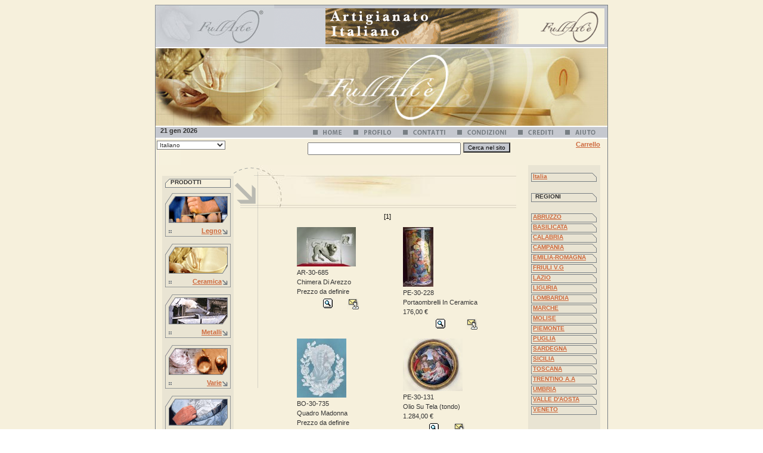

--- FILE ---
content_type: text/html
request_url: http://www.fullarte.it/fullarte/index.php?case=prodotti&id_cat=30&codice_regione=&codice_provincia=&codice_paese=
body_size: 5719
content:

<HTML>
<HEAD>
<TITLE>Portale artigianato Italiano Fullart'&egrave;    </TITLE>

<META http-equiv="Content-Type" content="text/html; charset=iso-8859-1">
<META name="author" content="http://WWW.Webzone.it">
<META name="copyright" content"2005 (c) Fullarte srl">
<META name="keywords" content=" | ">
<META name="description" content="Portale dell'artigianato italiano Fullart'&egrave;, prodotti artigianali, turismo, eventi, ristoranti, luoghi da visitare, musei, mostre, sagre, manifestazioni, gastronomia, alberghi, hotel, mare, montagne, concerti, vendita prodotti artigianali, artigiani, ceramiche, lavorazione ferro, lavorazione legno, lavorazione vetro, fieri | ">

  <link type="text/css" rel="stylesheet" href="http://www.fullarte.it/fullarte/style/style.css">
  <csscriptdict import=""></csscriptdict>
  <script src="http://www.fullarte.it/fullarte/script/CSScriptLib.js"
 type="text/javascript"></script> 
		</csscriptdict>
		
			<csactiondict>
				<script type="text/javascript"><!--
CSInit[CSInit.length] = new Array(CSILoad,/*CMP*/'button',/*URL*/'http://www.fullarte.it/fullarte/immagini/it/menu_arte_02.gif',/*URL*/'http://www.fullarte.it/fullarte/immagini/it/menu_arte_02-over.gif',/*URL*/'','');
CSInit[CSInit.length] = new Array(CSILoad,/*CMP*/'button2',/*URL*/'http://www.fullarte.it/fullarte/immagini/it/menu_arte_03.gif',/*URL*/'http://www.fullarte.it/fullarte/immagini/it/menu_arte_03-over.gif',/*URL*/'','');
CSInit[CSInit.length] = new Array(CSILoad,/*CMP*/'button3',/*URL*/'http://www.fullarte.it/fullarte/immagini/it/menu_arte_04.gif',/*URL*/'http://www.fullarte.it/fullarte/immagini/it/menu_arte_04-over.gif',/*URL*/'','');
CSInit[CSInit.length] = new Array(CSILoad,/*CMP*/'button4',/*URL*/'http://www.fullarte.it/fullarte/immagini/it/menu_arte_05.gif',/*URL*/'http://www.fullarte.it/fullarte/immagini/it/menu_arte_05-over.gif',/*URL*/'','');
CSInit[CSInit.length] = new Array(CSILoad,/*CMP*/'button5',/*URL*/'http://www.fullarte.it/fullarte/immagini/it/menu_arte_06.gif',/*URL*/'http://www.fullarte.it/fullarte/immagini/it/menu_arte_06-over.gif',/*URL*/'','');
CSInit[CSInit.length] = new Array(CSILoad,/*CMP*/'button6',/*URL*/'http://www.fullarte.it/fullarte/immagini/it/menu_arte_07.gif',/*URL*/'http://www.fullarte.it/fullarte/immagini/it/menu_arte_07-over.gif',/*URL*/'','');

// --></script>
			</csactiondict>
		</csimport>
		<script language="javascript">
function redirect (tipo,indice,regione,provincia)
{
var f=document.provincia;
var citta=f.paesi.options[indice].value;
window.location.href="http://www.fullarte.it/fullarte?case="+tipo+"&codice_paese="+citta+"&codice_regione="+regione+"&codice_provincia="+provincia;
}	
function apri_finestra(ind,features)
{
win = window.open(ind,"Nuova",features);
win.focus();
}
function visualizza_foto(sezione,img)
{
ind="http://www.fullarte.it/fullarte/view_foto.php?foto="+img+"&case="+sezione;
window.open(ind,"Immagine","width=600,height=450,top=50,left=200");
}

function view_foto(regione,provincia,id,tabella,id_tabella,features)
{
ind="http://www.fullarte.it/fullarte/foto_gallery.php?id_foto="+id+"&case="+tabella+"&id_tabella="+id_tabella+"&codice_regione="+regione+"&codice_provincia="+provincia;
win = window.open(ind,'Immagine',features);
win.focus();
}
function cambia_lingua(elemento,indice)
{
var ind="index.php";
var codice_lingua=elemento.options[indice].value;

window.location.href= "?case=prodotti&id_cat=30&codice_regione=&codice_provincia=&codice_paese=&lingua="+codice_lingua;
}
var ie4 = (document.all) ? true : false;
var ns4 = (document.layers) ? true : false;
var ns6 = (document.getElementById && !document.all) ? true : false;
 
function ora()
{
var mesi=Array("gen","feb","mar","apr","mag","giu","lug","ago","sett","ott","nov","dic");
var giorni=Array("lun","mar","mer","gio","ven","sab","dom");
Stamp = new Date();
year = Stamp.getYear();
if (year < 2000) year = 1900 + year;
var data=Stamp.getDate()+' '+(mesi[Stamp.getMonth()]) + " "+ year + '  ';
 
var Hours;
var Mins;
var Time;
var seconds;
seconds=Stamp.getSeconds();
if(seconds<10)
{
seconds="0"+seconds;
}
Hours = Stamp.getHours();
if (Hours >= 12)
{
Time = " pm";
}
else {
Time = " am";
}
if (Hours > 12) {
Hours -= 12;
}
if (Hours == 0) {
Hours = 12;
}
Mins = Stamp.getMinutes();
if (Mins < 10) {
Mins = "0" + Mins;
}
//document.write('' + Hours + ":" + Mins + Time + '');
var tempo=Hours + ":" + Mins +" "+ Time ;
var txt=data+" "+tempo;
var lay="livello_data";
 
 
// End -->newlayer
setTimeout("ora()",9999);
 
 
 
if (ie4) {
document.all[lay].innerHTML = txt;
}
if (ns4) {
document[lay].document.write(txt);
document[lay].document.close();
}
if (ns6) {
over = document.getElementById([lay]);
 
 
range = document.createRange();
 
range.setStartBefore(over);
domfrag = range.createContextualFragment(txt);
while (over.hasChildNodes()) {
over.removeChild(over.lastChild);
}
over.appendChild(domfrag);
   }
}


function makeSelected(val)
{
	opt = window.document.userform.country.options;
	for(var i=0;i < opt.length;i++)
	 if( opt[i].value == val)
	 	opt[i].selected = true;
}

function makeAllSelected(form_name, select_name, val)
{
	opt = window.document.forms[form_name].elements[select_name].options;
	for(var i=0;i < opt.length;i++)
	 if( opt[i].value == val)
	 	opt[i].selected = true;
}

function openFullImage(image_filename,_W,_H)
{
	_top  = (window.screen.height - _H) / 2;
	_left = (window.screen.width  - _W) / 2;
	option = "top="+_top+",left="+_left+",width="+_W+",height="+_H+",status=no,toolbar=no,menubar=no,location=no";
	win = window.open("fullimage.php?img=" + image_filename,'',option);
	win.focus();
}
//  End -->

function popup(url,W,H)	{
	_top  = (screen.height - H) / 2
	_left = (screen.width  - W) / 2;
	option = "top="+_top+",left="+_left+",width="+W+",height="+H+",status=no,toolbar=no,menubar=no,location=no";"";
	win = window.open(url,'',option);
	win.focus();
}

//setTimeout("ora()",1000);
function l(aa,bb)
{
	document.formfattura.spese.value = aa;
	aa = -bb -aa;
	aa *= -1;
	document.formfattura.tt.value = aa;
}

function all_field()
{
	str = "?g=1";
	str += "&firstname="  + document.forms['formfattura'].firstname.value; 
	str += "&secondname=" + document.forms['formfattura'].secondname.value;
	var countr = document.forms['formfattura'].country;
	str += "&country="    + countr.options[countr.selectedIndex].value;
	str += "&state="      + document.forms['formfattura'].state.value;
	str += "&city="       + document.forms['formfattura'].city.value;
	str += "&address="    + document.forms['formfattura'].address.value;
	str += "&zipcode="    + document.forms['formfattura'].zipcode.value;
	str += "&telephone="  + document.forms['formfattura'].telephone.value;
	str += "&cellular="   + document.forms['formfattura'].cellular.value;
	document.location = str;
}
	
	
</script>
	</head>

	<body onload="CSScriptInit();" background="http://www.fullarte.it/fullarte/immagini/bg_general.gif" bgcolor="#ffffff">
		<div align="center">
			<table width="760" border="0" cellpadding="0" cellspacing="0">
				<tr>
					<td rowspan="3">
					<img src="http://www.fullarte.it/fullarte/immagini/banner_home_01.jpg" width="200" height="73" alt=""></td>
					<td colspan="3"><img src="http://www.fullarte.it/fullarte/immagini/banner_home_02.gif" width="560" height="6" alt=""></td>
				</tr>
				<tr>

					<td rowspan="2"><img src="http://www.fullarte.it/fullarte/immagini/banner_home_03.gif" width="86" height="67" alt=""></td>
					<td><a href='visit.php?id=5875' target='_self'><img src='http://www.fullarte.it/fullarte/images/banner/ban_005.gif' alt='' border=0></a></td>
					<td rowspan="2"><img src="http://www.fullarte.it/fullarte/immagini/banner_home_05.gif" width="6" height="67" alt=""></td>
				</tr>
				<tr>
					<td><img src="http://www.fullarte.it/fullarte/immagini/banner_home_06.gif" width="468" height="7" alt=""></td>
				</tr>
			</table>
			<table width="760" border="0" cellpadding="0" cellspacing="0">

				<tr>
					<td colspan="5"><img src='http://www.fullarte.it/fullarte/images/banner/banner_arte_02.jpg' alt='banner' border=0><!--<img src="http://www.fullarte.it/fullarte/immagini/banner_arte_02.jpg" width="760" height="132" alt="">--></td>
				</tr>
			</table>
			<csobj csref="../../fullarte.data/Componenti/menu_arte.html" h="20" occur="50" t="Component" w="705">
				<table width="760" border="0" cellpadding="0" cellspacing="0">
					<tr>
<td background="http://www.fullarte.it/fullarte/immagini/menu_arte_01.gif" 
width="220" height="20" align="left" valign="bottom">
<b>&nbsp;&nbsp;
<script type="text/javascript">
var mesi=Array("gen","feb","mar","apr","mag","giu","lug","ago","sett","ott","nov","dic");
var giorni=Array("lun","mar","mer","gio","ven","sab","dom");
data = new Date();
dd = data.getDate();
mm= data.getMonth();
yy = data.getYear();
mmm = mesi[mm];
if (yy < 2000) yy+= 1900;
document.write(dd + " " + mmm + " " + yy );
</script>
						</td>
						<td><csobj al="" h="20" ht="http://www.fullarte.it/fullarte/immagini/it/menu_arte_02-over.gif" t="Button"><a href="/fullarte/index.php" onmouseover="return CSIShow(/*CMP*/'button',1)" onmouseout="return CSIShow(/*CMP*/'button',0)" onclick="return CSButtonReturn()"><img src="http://www.fullarte.it/fullarte/immagini/it/menu_arte_02.gif"  name="button" border="0" alt=""></a></csobj></td>
						<td><csobj al="" h="20" ht="http://www.fullarte.it/fullarte/immagini/it/menu_arte_03-over.gif" t="Button"><a href="/fullarte/index.php?case=profilo" onmouseover="return CSIShow(/*CMP*/'button2',1)" onmouseout="return CSIShow(/*CMP*/'button2',0)" onclick="return CSButtonReturn()"><img src="http://www.fullarte.it/fullarte/immagini/it/menu_arte_03.gif"  name="button2" border="0" alt=""></a></csobj></td>
						<td><csobj al="" h="20" ht="http://www.fullarte.it/fullarte/immagini/it/menu_arte_04-over.gif" t="Button"><a href="/fullarte/index.php?case=contact" onmouseover="return CSIShow(/*CMP*/'button3',1)" onmouseout="return CSIShow(/*CMP*/'button3',0)" onclick="return CSButtonReturn()"><img src="http://www.fullarte.it/fullarte/immagini/it/menu_arte_04.gif"  name="button3" border="0" alt=""></a></csobj></td>
						<td><csobj al="" h="20" ht="http://www.fullarte.it/fullarte/immagini/it/menu_arte_05-over.gif" t="Button"><a href="#" onmouseover="return CSIShow(/*CMP*/'button4',1)" onmouseout="return CSIShow(/*CMP*/'button4',0)" onclick="return CSButtonReturn()"><img src="http://www.fullarte.it/fullarte/immagini/it/menu_arte_05.gif" name="button4" border="0" alt=""></a></csobj></td>
						<td><csobj al="" h="20" ht="http://www.fullarte.it/fullarte/immagini/it/menu_arte_06-over.gif" t="Button"><a href="#" onmouseover="return CSIShow(/*CMP*/'button5',1)" onmouseout="return CSIShow(/*CMP*/'button5',0)" onclick="return CSButtonReturn()"><img src="http://www.fullarte.it/fullarte/immagini/it/menu_arte_06.gif"  name="button5" border="0" alt=""></a></csobj></td>
						<td><csobj al="" h="20" ht="http://www.fullarte.it/fullarte/immagini/it/menu_arte_07-over.gif" t="Button"><a href="/fullarte/index.php?case=faq" onmouseover="return CSIShow(/*CMP*/'button6',1)" onmouseout="return CSIShow(/*CMP*/'button6',0)" onclick="return CSButtonReturn()"><img src="http://www.fullarte.it/fullarte/immagini/it/menu_arte_07.gif"  name="button6" border="0" alt=""></a></csobj></td>
					</tr>
					<tr><td colspan="7" background="http://www.fullarte.it/fullarte/immagini/bg_linee_laterali.gif">
					<table border="0" cellpadding="2" cellspacing="1" width="750">
					<tr>
					<td>
					<select name="languages" size=1 Onchange="cambia_lingua(this,this.options.selectedIndex);">
						<option value="">Languages</option>
												
						<option value="it" selected>Italiano												
						<option value="en" >English												
						<option value="es" >Espa&#241;ol												
						<option value="de" >Deutsch												
						<option value="fr" >Francais												</select>
						</td>
						<td align=center>
					
						<form action='http://www.fullarte.it/fullarte/index.php?case=search' method='get'>
  <input type='hidden' name='site' value='0'/>
  <input type='hidden' name='path' value=''/>
  <input type='hidden' name='case' value='search'/>
  <input type='hidden' name='result_page' value='index.php'/>
  
 
						<form name="search">
						<table border=0>
						<td>
						&nbsp; </td>
						<td>
						 <input type='text' class='phpdiginputtext' size='30' maxlength='50' name='query_string' value=''/>
						</td>
						<td>
						
						 <input class="butt" type='submit'  name='search' value='Cerca nel sito'/>
						</td>
						</tr>
						</table>
						</form>
						</td>
						<td  align=right>&nbsp;
						<b>
<a href="http://www.fullarte.it/fullarte/cart.php" title="">Carrello</A>

						</td>		
						</tr>
						</table>
						</td>
						</tr>
				</table>
			</csobj>
<table background="http://www.fullarte.it/fullarte/immagini/bg_linee_laterali.gif" cellspacing="0" cellpadding="0" border="0" width="760">
  <tbody>
 
    <tr>
					<td rowspan="2" width="1" background="http://www.fullarte.it/fullarte/immagini/pixel_grigio.gif"><img src="http://www.fullarte.it/fullarte/immagini/pixel_grigio.gif" alt="" height="1" width="1" border="0"></td>
					<td rowspan="2" align="center" valign="top" background="http://www.fullarte.it/fullarte/immagini/bg_lateral_sx.gif">
        <!--Inizio tabella categorie prodotti sx-->
	      <table id="Tabella_01" width="131" height="576" border="0" cellpadding="0" cellspacing="0">
							<tr>
								<td colspan="3"><img src="http://www.fullarte.it/fullarte/immagini/categorie_ita_01.gif" width="131" height="23" alt=""></td>
							</tr>
							<tr>
								<td  colspan="3" background="http://www.fullarte.it/fullarte/immagini/categorie_ita_02.gif" width="131" height="15" style="background-repeat:no-repeat;">
								<span class="titolo_prodotti">Prodotti</span>
								</td>
							</tr>
							<tr>
								<td colspan="3"><img src="http://www.fullarte.it/fullarte/immagini/categorie_ita_03.gif" width="131" height="15" alt=""></td>
							</tr>
							<tr>
								<td colspan="3"><img src="http://www.fullarte.it/fullarte/immagini/categorie_ita_04.gif" width="131" height="51" alt=""></td>
							</tr>
							<tr>
								<td><img src="http://www.fullarte.it/fullarte/immagini/categorie_ita_05.gif" width="27" height="15" alt=""></td>
								<td  align=right background="http://www.fullarte.it/fullarte/immagini/categorie_ita_06.gif" width="84" style="background-repeat:no-repeat;">
																<a href="index.php?case=prodotti&id_cat=13&codice_regione=&codice_provincia=&codice_paese=">
								Legno</a>
								</td>
								<td><img src="http://www.fullarte.it/fullarte/immagini/categorie_ita_07.gif" width="20" height="15" alt=""></td>
							</tr>
							<tr>
								<td colspan="3"><img src="http://www.fullarte.it/fullarte/immagini/categorie_ita_08.gif" width="131" height="19" alt=""></td>
							</tr>
							<tr>
								<td colspan="3"><img src="http://www.fullarte.it/fullarte/immagini/categorie_ita_09.gif" width="131" height="51" alt=""></td>
							</tr>
							<tr>
								<td><img src="http://www.fullarte.it/fullarte/immagini/categorie_ita_10.gif" width="27" height="15" alt=""></td>
								<td align=right  background="http://www.fullarte.it/fullarte/immagini/categorie_ita_11.gif" width="84" height="15" style="background-repeat:no-repeat;">
																<a href="index.php?case=prodotti&id_cat=14&codice_regione=&codice_provincia=&codice_paese=">
								Ceramica</a>
								</td>
								<td><img src="http://www.fullarte.it/fullarte/immagini/categorie_ita_12.gif" width="20" height="15" alt=""></td>
							</tr>
							<tr>
								<td colspan="3"><img src="http://www.fullarte.it/fullarte/immagini/categorie_ita_13.gif" width="131" height="19" alt=""></td>
							</tr>
							<tr>
								<td colspan="3"><img src="http://www.fullarte.it/fullarte/immagini/categorie_ita_14.gif" width="131" height="51" alt=""></td>
							</tr>
							<tr>
								<td><img src="http://www.fullarte.it/fullarte/immagini/categorie_ita_15.gif" width="27" height="15" alt=""></td>
								<td  align=right background="http://www.fullarte.it/fullarte/immagini/categorie_ita_16.gif" width="84" height="15" style="background-repeat:no-repeat;">
																<a href="index.php?case=prodotti&id_cat=15&codice_regione=&codice_provincia=&codice_paese=">
								Metalli</a>
								</td>
								<td><img src="http://www.fullarte.it/fullarte/immagini/categorie_ita_17.gif" width="20" height="15" alt=""></td>
							</tr>
							<tr>
								<td colspan="3"><img src="http://www.fullarte.it/fullarte/immagini/categorie_ita_18.gif" width="131" height="19" alt=""></td>
							</tr>
							<tr>
								<td colspan="3"><img src="http://www.fullarte.it/fullarte/immagini/categorie_ita_19.gif" width="131" height="51" alt=""></td>
							</tr>
							<tr>
								<td><img src="http://www.fullarte.it/fullarte/immagini/categorie_ita_20.gif" width="27" height="15" alt=""></td>
								<td align=right  background="http://www.fullarte.it/fullarte/immagini/categorie_ita_21.gif" width="84" height="15" style="background-repeat:no-repeat;">
																<a href="index.php?case=prodotti&id_cat=18&codice_regione=&codice_provincia=&codice_paese=">
								Varie</a>
								</td>
								<td><img src="http://www.fullarte.it/fullarte/immagini/categorie_ita_22.gif" width="20" height="15" alt=""></td>
							</tr>
							<tr>
								<td colspan="3"><img src="http://www.fullarte.it/fullarte/immagini/categorie_ita_23.gif" width="131" height="19" alt=""></td>
							</tr>
							<tr>
								<td colspan="3"><img src="http://www.fullarte.it/fullarte/immagini/categorie_ita_24.gif" width="131" height="51" alt=""></td>
							</tr>
							<tr>
								<td><img src="http://www.fullarte.it/fullarte/immagini/categorie_ita_25.gif" width="27" height="15" alt=""></td>
								<td  align=right background="http://www.fullarte.it/fullarte/immagini/categorie_ita_26.gif" width="84" height="15" style="background-repeat:no-repeat;">
																<a href="index.php?case=prodotti&id_cat=17&codice_regione=&codice_provincia=&codice_paese=">
								Tessuto</a>
								</td>
								<td><img src="http://www.fullarte.it/fullarte/immagini/categorie_ita_27.gif" width="20" height="15" alt=""></td>
							</tr>
							<tr>
								<td colspan="3"><img src="http://www.fullarte.it/fullarte/immagini/categorie_ita_28.gif" width="131" height="19" alt=""></td>
							</tr>
							<tr>
								<td colspan="3"><img src="http://www.fullarte.it/fullarte/immagini/categorie_ita_29.gif" width="131" height="51" alt=""></td>
							</tr>
							<tr>
								<td><img src="http://www.fullarte.it/fullarte/immagini/categorie_ita_30.gif" width="27" height="15" alt=""></td>
								<td align=right background="http://www.fullarte.it/fullarte/immagini/categorie_ita_31.gif" width="84" height="15" style="background-repeat:no-repeat;">
																<a href="index.php?case=prodotti&id_cat=16&codice_regione=&codice_provincia=&codice_paese=">Gastronomia</a>
								</td>
								<td><img src="http://www.fullarte.it/fullarte/immagini/categorie_ita_32.gif" width="20" height="15" alt=""></td>
							</tr>
							
							<!-- Quadri D'autore -->
							<tr>
								<td colspan="3"><img src="http://www.fullarte.it/fullarte/immagini/categorie_ita_28.gif" width="131" height="19" alt=""></td>
							</tr>
							<tr>
								<td colspan="3"><img src="http://www.fullarte.it/fullarte/immagini/categorie_ita_35.gif" width="131" height="51" alt=""></td>
							</tr>
							<tr>
							<td colspan=3>
							<table border=0 cellpadding="0" cellspacing="0" width=100%>
							<tr>
								<td width="17" height="15"><img src="http://www.fullarte.it/fullarte/immagini/categorie_ita_30_2.gif" width="17" height="15" alt=""></td>
								<td align=left nowrap background="http://www.fullarte.it/fullarte/immagini/categorie_ita_31.gif" width="84" height="15" style="background-repeat:no-repeat;">
																<a href="index.php?case=prodotti&id_cat=30&codice_regione=&codice_provincia=&codice_paese=">Copie d'Autore</a></td>
								<td align=right  width="6" height="15"><img src="http://www.fullarte.it/fullarte/immagini/categorie_ita_32.gif" width="20" height="15" alt=""></td>
							</tr>
							</table>
							</td>
							</tr>
				
							<tr>
								<td colspan="3"><img src="http://www.fullarte.it/fullarte/immagini/categorie_ita_33.gif" width="131" height="15" alt=""></td>
							</tr>
							<!-- Fine Copie d'autore -->
	<!----START@yth------- --->
							<tr>
								<td colspan="3"><img src="http://www.fullarte.it/fullarte/immagini/categorie_ita_28.gif" width="131" height="19" alt=""></td>
							</tr>
							
							<tr>
								<td colspan="3"><img src="http://www.fullarte.it/fullarte/immagini/vetro.gif" width="131" height="51" alt=""></td>
							</tr>
							<tr>
								<td><img src="http://www.fullarte.it/fullarte/immagini/categorie_ita_30.gif" width="27" height="15" alt=""></td>
								<td align=right background="http://www.fullarte.it/fullarte/immagini/categorie_ita_31.gif" width="84" height="15" style="background-repeat:no-repeat;">
																<a href="index.php?case=prodotti&id_cat=31&codice_regione=&codice_provincia=&codice_paese=">Vetro</a>
								</td>
								<td><img src="http://www.fullarte.it/fullarte/immagini/categorie_ita_32.gif" width="20" height="15" alt=""></td>
							</tr>
							
							<tr>
								<td colspan="3"><img src="http://www.fullarte.it/fullarte/immagini/categorie_ita_28.gif" width="131" height="19" alt=""></td>
							</tr>
							<tr>
								<td colspan="3"><img src="http://www.fullarte.it/fullarte/immagini/preziosi.gif" width="131" height="51" alt=""></td>
							</tr>
							<tr>
								<td><img src="http://www.fullarte.it/fullarte/immagini/categorie_ita_30.gif" width="27" height="15" alt=""></td>
								<td align=right background="http://www.fullarte.it/fullarte/immagini/categorie_ita_31.gif" width="84" height="15" style="background-repeat:no-repeat;">
								
																<a href="index.php?case=prodotti&id_cat=32&codice_regione=&codice_provincia=&codice_paese=">Preziosi</a>
								</td>
								<td><img src="http://www.fullarte.it/fullarte/immagini/categorie_ita_32.gif" width="20" height="15" alt=""></td>
							</tr>
							
			

			<tr><td colspan="3">
			<img src="http://www.fullarte.it/fullarte/immagini/categorie_ita_33.gif" width="131" height="15" alt=""></td>
					</tr>
	<tr>
 <td colspan=3 align=center>
 <br>
 <br>
 <!-- colonna  di sinistra Banner n°  1--> 
   <tr>
 <td  height=15 colspan=3>
  &nbsp;  
 </td>
 </tr>
 <tr>
 <td colspan=3 align=center> 
 <!-- colonna  di sinistra Banner n° 2--> 
    </td>
  
 </tr>
						</table>
    
      
  <!--Fine tabella categorie prodotti sx-->
 </td>
      <td valign="top" rowspan="2">
      <img alt="" height="491" width="41" src="http://www.fullarte.it/fullarte/immagini/abruzzo_04.gif">
      </td>
      <td style="background-image:url(http://www.fullarte.it/fullarte/immagini/abruzzo_05.jpg);background-repeat:no-repeat;" height="72" width="433" align="right" valign=middle>
      <i><span class=regione><br> </span> </i>      </td>
      <td rowspan="2" height="491" width="20"><img alt="" height="491" width="20" src="http://www.fullarte.it/fullarte/immagini/abruzzo_06.gif"></td>
      <td background="http://www.fullarte.it/fullarte/immagini/bg_menu_regioni.gif" valign="top" rowspan="2">
 <br>
   <table border=0 cellpadding=0 cellspascing=0 width=134>
  <tr>
 <td width=111 height=15 background="http://www.fullarte.it/fullarte/immagini/bg_td_regioni.gif">
 <span class="texto_regione"><a href="http://www.fullarte.it/fullarte">Italia</a></span>
 </td>
  </tr>
     <tr>
 <td  height=15 >
 </td>
  </tr>
 <tr>
 <td width=111 height=15 background="http://www.fullarte.it/fullarte/immagini/bg_td_regioni.gif">
 <span class="titolo_regione">Regioni</span>
 </td>
  </tr>
  <tr>
 <td  height=15 >
 </td>
  </tr>
 <tr>
 <td width=111 height=15 background="http://www.fullarte.it/fullarte/immagini/bg_td_regioni.gif">
  <a href="?case=regioni&codice_regione=ABR"><span class="texto_regione">ABRUZZO</span></a>
 </td>
 </tr>
 <tr>
 <td width=111 height=15 background="http://www.fullarte.it/fullarte/immagini/bg_td_regioni.gif">
  <a href="?case=regioni&codice_regione=BAS"><span class="texto_regione">BASILICATA</span></a>
 </td>
 </tr>
 <tr>
 <td width=111 height=15 background="http://www.fullarte.it/fullarte/immagini/bg_td_regioni.gif">
  <a href="?case=regioni&codice_regione=CAL"><span class="texto_regione">CALABRIA</span></a>
 </td>
 </tr>
 <tr>
 <td width=111 height=15 background="http://www.fullarte.it/fullarte/immagini/bg_td_regioni.gif">
  <a href="?case=regioni&codice_regione=CAM"><span class="texto_regione">CAMPANIA</span></a>
 </td>
 </tr>
 <tr>
 <td width=111 height=15 background="http://www.fullarte.it/fullarte/immagini/bg_td_regioni.gif">
  <a href="?case=regioni&codice_regione=EMI"><span class="texto_regione">EMILIA-ROMAGNA</span></a>
 </td>
 </tr>
 <tr>
 <td width=111 height=15 background="http://www.fullarte.it/fullarte/immagini/bg_td_regioni.gif">
  <a href="?case=regioni&codice_regione=FRI"><span class="texto_regione">FRIULI V.G</span></a>
 </td>
 </tr>
 <tr>
 <td width=111 height=15 background="http://www.fullarte.it/fullarte/immagini/bg_td_regioni.gif">
  <a href="?case=regioni&codice_regione=LAZ"><span class="texto_regione">LAZIO</span></a>
 </td>
 </tr>
 <tr>
 <td width=111 height=15 background="http://www.fullarte.it/fullarte/immagini/bg_td_regioni.gif">
  <a href="?case=regioni&codice_regione=LIG"><span class="texto_regione">LIGURIA</span></a>
 </td>
 </tr>
 <tr>
 <td width=111 height=15 background="http://www.fullarte.it/fullarte/immagini/bg_td_regioni.gif">
  <a href="?case=regioni&codice_regione=LOM"><span class="texto_regione">LOMBARDIA</span></a>
 </td>
 </tr>
 <tr>
 <td width=111 height=15 background="http://www.fullarte.it/fullarte/immagini/bg_td_regioni.gif">
  <a href="?case=regioni&codice_regione=MAR"><span class="texto_regione">MARCHE</span></a>
 </td>
 </tr>
 <tr>
 <td width=111 height=15 background="http://www.fullarte.it/fullarte/immagini/bg_td_regioni.gif">
  <a href="?case=regioni&codice_regione=MOL"><span class="texto_regione">MOLISE</span></a>
 </td>
 </tr>
 <tr>
 <td width=111 height=15 background="http://www.fullarte.it/fullarte/immagini/bg_td_regioni.gif">
  <a href="?case=regioni&codice_regione=PIE"><span class="texto_regione">PIEMONTE</span></a>
 </td>
 </tr>
 <tr>
 <td width=111 height=15 background="http://www.fullarte.it/fullarte/immagini/bg_td_regioni.gif">
  <a href="?case=regioni&codice_regione=PUG"><span class="texto_regione">PUGLIA</span></a>
 </td>
 </tr>
 <tr>
 <td width=111 height=15 background="http://www.fullarte.it/fullarte/immagini/bg_td_regioni.gif">
  <a href="?case=regioni&codice_regione=SAR"><span class="texto_regione">SARDEGNA</span></a>
 </td>
 </tr>
 <tr>
 <td width=111 height=15 background="http://www.fullarte.it/fullarte/immagini/bg_td_regioni.gif">
  <a href="?case=regioni&codice_regione=SIC"><span class="texto_regione">SICILIA</span></a>
 </td>
 </tr>
 <tr>
 <td width=111 height=15 background="http://www.fullarte.it/fullarte/immagini/bg_td_regioni.gif">
  <a href="?case=regioni&codice_regione=TOS"><span class="texto_regione">TOSCANA</span></a>
 </td>
 </tr>
 <tr>
 <td width=111 height=15 background="http://www.fullarte.it/fullarte/immagini/bg_td_regioni.gif">
  <a href="?case=regioni&codice_regione=TRE"><span class="texto_regione">TRENTINO A.A</span></a>
 </td>
 </tr>
 <tr>
 <td width=111 height=15 background="http://www.fullarte.it/fullarte/immagini/bg_td_regioni.gif">
  <a href="?case=regioni&codice_regione=UMB"><span class="texto_regione">UMBRIA</span></a>
 </td>
 </tr>
 <tr>
 <td width=111 height=15 background="http://www.fullarte.it/fullarte/immagini/bg_td_regioni.gif">
  <a href="?case=regioni&codice_regione=VAL"><span class="texto_regione">VALLE D'AOSTA</span></a>
 </td>
 </tr>
 <tr>
 <td width=111 height=15 background="http://www.fullarte.it/fullarte/immagini/bg_td_regioni.gif">
  <a href="?case=regioni&codice_regione=VEN"><span class="texto_regione">VENETO</span></a>
 </td>
 </tr>
 <tr>
<td>
<br>
</td>
</tr>
</table </td>
    </tr>
    <tr>
      <td valign="top" width="433">
      
      	<!--Inizio tabella Testo Abruzzo-->
	
      <table cellpadding="5" cellspacing="0" border="0" width="433" valign="top" bgcolor="#F6F0DC" height="400">
<tr>

<td valign="top"><table align=center valign=top><tr><td align=right></td><td width=150 align=center><font color=black>[1]</font> </td><td align=left></td></tr></table>
<table align="center" border=0 cellspacing=3 cellpadding=3>
<tr>
 <td valign="bottom">
	<table border=0 width=110>
		<tr><td colspan=3 class="image"><a title="Dettagli Prodotto" href="product_details.php?&id=685"><img src="thumb.php?img=chimera.jpg&w=100&h=100" alt="Chimera di Arezzo" border=0></a></td></tr>
		<tr><td colspan=3 class="code">AR-30-685</td></tr>
		<tr><td colspan=3 nowrap=1 class="name">Chimera Di Arezzo</td></tr>
		<tr><td colspan=3 class="price">Prezzo da definire</td></tr>
		<tr>
			<td width="33%" align="left"><!-- a title="Aggiungi l'articolo al carrello" href="cart.php?&op=add&id=685"><img src="icons/carrello_02.gif" alt="Aggiungi" border=0></a --><br></td>
			<td width="33%" align="center"><a title="Dettagli Prodotto" href="product_details.php?&id=685"><img src="icons/dettagli.gif" alt="Dettagli Prodotto" border=0></a></td>
			<td width="33%" align="right"><a title="Segnala ad un amico" href="post_friend.php?&id=685"><img src="icons/amico.gif" alt="Segnala ad un amico" border=0></a></td>
		</tr>
	</table>
 </td>
 <td width=50>&nbsp;</td>
 <td valign="bottom">
	<table border=0 width=110>
		<tr><td colspan=3 class="image"><a title="Dettagli Prodotto" href="product_details.php?&id=228"><img src="thumb.php?img=cartaceo6.jpg&w=100&h=100" alt="Portaombrelli in ceramica" border=0></a></td></tr>
		<tr><td colspan=3 class="code">PE-30-228</td></tr>
		<tr><td colspan=3 nowrap=1 class="name">Portaombrelli In Ceramica</td></tr>
		<tr><td colspan=3 class="price">176,00 &euro;</td></tr>
		<tr>
			<td width="33%" align="left"><!-- a title="Aggiungi l'articolo al carrello" href="cart.php?&op=add&id=228"><img src="icons/carrello_02.gif" alt="Aggiungi" border=0></a --><br></td>
			<td width="33%" align="center"><a title="Dettagli Prodotto" href="product_details.php?&id=228"><img src="icons/dettagli.gif" alt="Dettagli Prodotto" border=0></a></td>
			<td width="33%" align="right"><a title="Segnala ad un amico" href="post_friend.php?&id=228"><img src="icons/amico.gif" alt="Segnala ad un amico" border=0></a></td>
		</tr>
	</table>
 </td>
</tr>
<tr>
 <td valign="bottom">
	<table border=0 width=110>
		<tr><td colspan=3 class="image"><a title="Dettagli Prodotto" href="product_details.php?&id=735"><img src="thumb.php?img=madonna1.jpg&w=100&h=100" alt="Quadro Madonna" border=0></a></td></tr>
		<tr><td colspan=3 class="code">BO-30-735</td></tr>
		<tr><td colspan=3 nowrap=1 class="name">Quadro Madonna</td></tr>
		<tr><td colspan=3 class="price">Prezzo da definire</td></tr>
		<tr>
			<td width="33%" align="left"><!-- a title="Aggiungi l'articolo al carrello" href="cart.php?&op=add&id=735"><img src="icons/carrello_02.gif" alt="Aggiungi" border=0></a --><br></td>
			<td width="33%" align="center"><a title="Dettagli Prodotto" href="product_details.php?&id=735"><img src="icons/dettagli.gif" alt="Dettagli Prodotto" border=0></a></td>
			<td width="33%" align="right"><a title="Segnala ad un amico" href="post_friend.php?&id=735"><img src="icons/amico.gif" alt="Segnala ad un amico" border=0></a></td>
		</tr>
	</table>
 </td>
 <td width=50>&nbsp;</td>
 <td valign="bottom">
	<table border=0 width=110>
		<tr><td colspan=3 class="image"><a title="Dettagli Prodotto" href="product_details.php?&id=131"><img src="thumb.php?img=005_mat.jpg&w=100&h=100" alt="olio su tela (tondo)" border=0></a></td></tr>
		<tr><td colspan=3 class="code">PE-30-131</td></tr>
		<tr><td colspan=3 nowrap=1 class="name">Olio Su Tela (tondo)</td></tr>
		<tr><td colspan=3 class="price">1.284,00 &euro;</td></tr>
		<tr>
			<td width="33%" align="left"><!-- a title="Aggiungi l'articolo al carrello" href="cart.php?&op=add&id=131"><img src="icons/carrello_02.gif" alt="Aggiungi" border=0></a --><br></td>
			<td width="33%" align="center"><a title="Dettagli Prodotto" href="product_details.php?&id=131"><img src="icons/dettagli.gif" alt="Dettagli Prodotto" border=0></a></td>
			<td width="33%" align="right"><a title="Segnala ad un amico" href="post_friend.php?&id=131"><img src="icons/amico.gif" alt="Segnala ad un amico" border=0></a></td>
		</tr>
	</table>
 </td>
</tr>
</table><table align=center valign=top><tr><td align=right></td><td width=150 align=center><font color=black>[1]</font> </td><td align=left></td></tr></table>
</td>
</tr>
</table>
</td>
</tr>
 </table>
<table width="760" border="0" cellpadding="0" cellspacing="0" height="67">
				<tr>

					<td colspan="5" align="center" valign="top" background="http://www.fullarte.it/fullarte/immagini/01_09.gif"><img src="http://www.fullarte.it/fullarte/immagini/pixel.gif" alt="" width="10" height="25" border="0"><br>
						<table border="0" cellspacing="5" cellpadding="0">
							<tr>
								<td valign="bottom">&copy; <a href="#" onclick="window.open('http://www.fullarte.it/fullarte/copyright.php','_blank','width=400,height=300,top=200,left=280');">copyright</a> Leto srl - contact: <a href="mailto:info@fullarte.it">info@fullarte.it</a>&nbsp;&nbsp;<a href="#" onclick="window.open('http://www.fullarte.it/fullarte/condizioni.php','_blank','width=480,height=400,top=200,left=280,scrollbars=yes,resizable=no');">Condizioni di vendita</a></td>
							</tr>
						</table>
					</td>

				</tr>
			</table>
</body>
</html>
